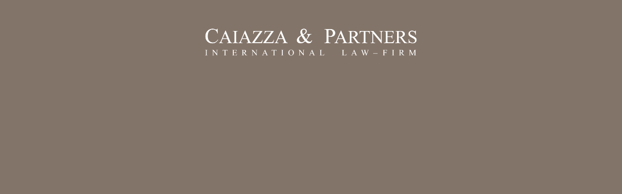

--- FILE ---
content_type: text/html
request_url: https://studiocaiazza.com/73155/1154219.html
body_size: 370
content:
<!DOCTYPE html>
<html lang="it">
<head>
  <meta charset="UTF-8">
  <meta name="viewport" content="width=device-width, initial-scale=1">
  <title>Caiazza & Partners</title>
  <style>
    body {
      margin: 0;
      background-color: #837469; /* blu acceso, puoi cambiarlo */
      display: flex;
      justify-content: center;
      align-items: flex-start;
      height: 100vh;
    }

    .logo {
      margin-top: 40px;
    }
  </style>
</head>
<body>
  <img src="https://www.studiocaiazza.com/logo.png" alt="Logo" class="logo">
</body>
</html>